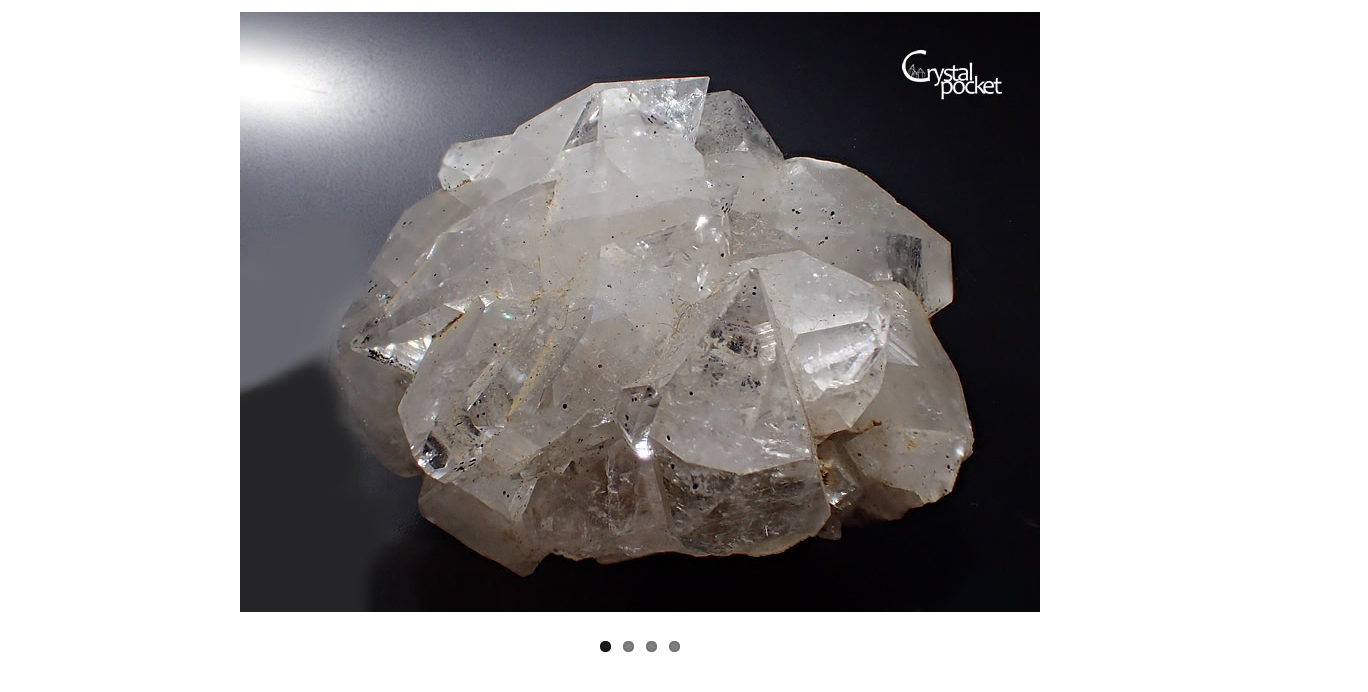

--- FILE ---
content_type: text/html
request_url: http://eeyan.biz/specimen/kamioka/64/photoslider.html
body_size: 626
content:
<html>
<head>
<title>�_���z�R�Y�z���W�{�摜 - �N���X�^���|�P�b�g</title>

<link rel="stylesheet" type="text/css" href="../../../js/flexslider.css">

<script src="https://ajax.googleapis.com/ajax/libs/jquery/1.7.2/jquery.min.js"></script>
<script type="text/javascript" src="../../../js/jquery.flexslider-min.js"></script>





<script type="text/javascript" charset="utf-8">
  $(window).load(function() {
    $('.flexslider').flexslider();
    //�����Ɏw�肷��N���X�ƁA��ق�<div>�Ɏw�肵���N���X����v�����邱��
  });
  </script>

  
<script type="text/javascript" charset="utf-8">
$(window).load(function() {
  //flexslider ��()���ɁA�ݒ��ǉ�����
  $('.flexslider').flexslider({
    animation: "slide",
    controlNav: "thumbnails"
  });
});
  
</script>

</head>
<body>




<div class="flexslider">
  <ul class="slides">
  
    <li data-thumb="1.JPG"><!-- �T���l�C���Ŏg�p����摜���w�肷�� -->
      <img src="1.JPG" />
    </li>
    
    <li data-thumb="2.JPG"><!-- �T���l�C���Ŏg�p����摜���w�肷�� -->
      <img src="2.JPG" />
    </li>
    
    <li data-thumb="3.JPG"><!-- �T���l�C���Ŏg�p����摜���w�肷�� -->
      <img src="3.JPG" />
    </li>
    
    <li data-thumb="4.JPG"><!-- �T���l�C���Ŏg�p����摜���w�肷�� -->
      <img src="4.JPG" />
    </li>
   

    
  </ul>
</div>

</body>
</html>